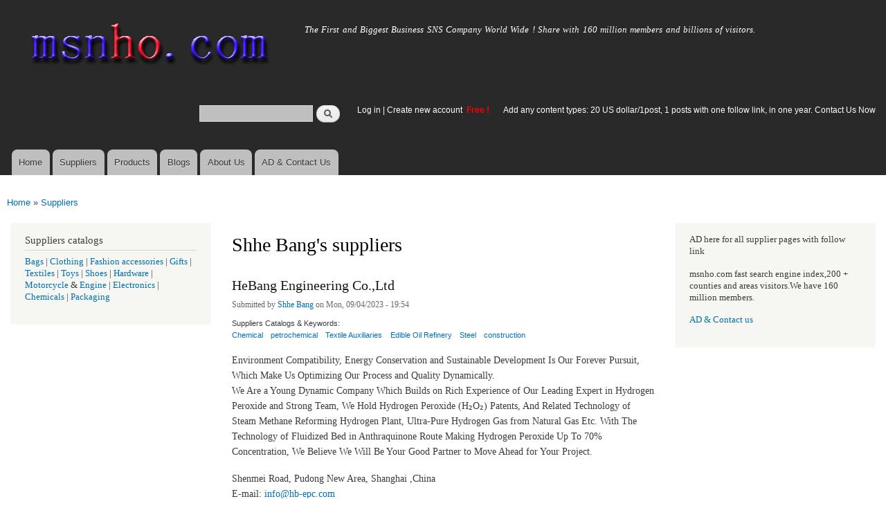

--- FILE ---
content_type: text/html; charset=utf-8
request_url: https://msnho.com/suppliers/568709
body_size: 6184
content:
<!DOCTYPE html>
<html lang="en" dir="ltr"

  xmlns:content="http://purl.org/rss/1.0/modules/content/"
  xmlns:dc="http://purl.org/dc/terms/"
  xmlns:foaf="http://xmlns.com/foaf/0.1/"
  xmlns:og="http://ogp.me/ns#"
  xmlns:rdfs="http://www.w3.org/2000/01/rdf-schema#"
  xmlns:sioc="http://rdfs.org/sioc/ns#"
  xmlns:sioct="http://rdfs.org/sioc/types#"
  xmlns:skos="http://www.w3.org/2004/02/skos/core#"
  xmlns:xsd="http://www.w3.org/2001/XMLSchema#">

<head>
  <meta http-equiv="Content-Type" content="text/html; charset=utf-8" />
<link rel="alternate" type="application/rss+xml" title="RSS - Shhe Bang&#039;s suppliers" href="https://msnho.com/suppliers/568709/feed" />
<link rel="shortcut icon" href="https://msnho.com/misc/favicon.ico" type="image/vnd.microsoft.icon" />
<meta name="description" content="Shhe Bang&#039;s suppliers on Msnho,find Shhe Bang&#039;s suppliers share and enjoy SNS B2B ,it&#039;s free to join Msnho now..." />
<meta name="abstract" content="Shhe Bang&#039;s suppliers on Msnho,find Shhe Bang&#039;s suppliers share and enjoy SNS B2B ,it&#039;s free to join Msnho now..." />
<meta name="keywords" content="Shhe Bang&#039;s suppliers" />
<meta name="generator" content="msnho (http://msnho.com)" />
<link rel="canonical" href="https://msnho.com/suppliers/568709" />
<link rel="shortlink" href="https://msnho.com/suppliers/568709" />
    <meta http-equiv="X-UA-Compatible" content="IE=edge,chrome=1">
    <meta name="MobileOptimized" content="width" />
    <meta name="HandheldFriendly" content="true" />
    <meta name="viewport" content="width=device-width, initial-scale=1.0" />
    <meta http-equiv="cleartype" content="on" />
  <title>Shhe Bang's suppliers | msnho.com</title>
  <link type="text/css" rel="stylesheet" href="https://msnho.com/sites/default/files//css/css_xE-rWrJf-fncB6ztZfd2huxqgxu4WO-qwma6Xer30m4.css" media="all" />
<link type="text/css" rel="stylesheet" href="https://msnho.com/sites/default/files//css/css_Vn_p7xhZmS8yWWx26P0Cc7Tm0GG2K1gLWEoVrhw5xxg.css" media="all" />
<link type="text/css" rel="stylesheet" href="https://msnho.com/sites/default/files//css/css_n51jNCJPwIxgyQ736YMY4RcQ87s51Jg469fSOba1qaY.css" media="all" />
<link type="text/css" rel="stylesheet" href="https://msnho.com/sites/default/files//css/css_PpDd9uf2zuCTHRPCt2k-ey1dmKx9Ferm_pGFBqFMqt0.css" media="all" />
<link type="text/css" rel="stylesheet" href="https://msnho.com/sites/default/files//css/css_2THG1eGiBIizsWFeexsNe1iDifJ00QRS9uSd03rY9co.css" media="print" />
  <script type="text/javascript" src="https://msnho.com/sites/default/files//js/js_jGYPPrLMgRRCTP1S1If-DQOyMuPVlNr2HJXaycNZ5h0.js"></script>
<script type="text/javascript" src="https://msnho.com/sites/default/files//js/js_JI1rAFrBN7qeyFT2IeycjkULCJCPz83PXkKj1B6dYeQ.js"></script>
<script type="text/javascript">
<!--//--><![CDATA[//><!--
jQuery.extend(msnho.settings, {"basePath":"\/","pathPrefix":"","ajaxPageState":{"theme":"autofit","theme_token":"fIMEMfSW-gzFpJIeajMOtCyJPzOlIW-U0jIh6jX5k48","js":{"misc\/jquery.js":1,"misc\/jquery-extend-3.4.0.js":1,"misc\/jquery-html-prefilter-3.5.0-backport.js":1,"misc\/jquery.once.js":1,"misc\/msnho.js":1,"themes\/autofit\/js\/collapsible-menu.js":1},"css":{"modules\/system\/system.base.css":1,"modules\/system\/system.menus.css":1,"modules\/system\/system.messages.css":1,"modules\/system\/system.theme.css":1,"modules\/comment\/comment.css":1,"modules\/field\/theme\/field.css":1,"modules\/node\/node.css":1,"modules\/search\/search.css":1,"modules\/user\/user.css":1,"modules\/ctools\/css\/ctools.css":1,"themes\/autofit\/css\/layout.css":1,"themes\/autofit\/css\/style.css":1,"themes\/autofit\/css\/colors.css":1,"themes\/autofit\/css\/print.css":1}},"urlIsAjaxTrusted":{"\/suppliers\/568709":true}});
//--><!]]>
</script>
  <!--[if (gte IE 6)&(lte IE 8)]>
    <script src="/themes/autofit/js/selectivizr-min.js"></script>
  <![endif]-->
  <!--[if lt IE 9]>
    <script src="/themes/autofit/js/html5-respond.js"></script>
  <![endif]-->
</head>
<body class="html not-front not-logged-in two-sidebars page-suppliers page-suppliers- page-suppliers-568709 footer-columns" >
  <div id="skip-link">
    <a href="#main-content" class="element-invisible element-focusable">Skip to main content</a>
  </div>
    <div id="page-wrapper"><div id="page">

  <header id="header" role="banner" class="without-secondary-menu"><div class="section clearfix">
        
    
          <a href="/" title="Home" rel="home" id="logo">
        <img src="https://msnho.com/sites/default/files//color/autofit-895abf4c/logo.png" alt="Home" />
      </a>
    
          <div id="name-and-slogan">

                              <div id="site-name" class="element-invisible">
              <strong>
                <a href="/" title="Home" rel="home"><span>msnho.com</span></a>
              </strong>
            </div>
                  
                  <div id="site-slogan">
            The First and Biggest Business SNS Company World Wide ! Share with 160 million members and billions of visitors.          </div>
        
      </div> <!-- /#name-and-slogan -->
    
      <div class="region region-header">
    <div id="block-search-form" class="block block-search">

    
  <div class="content">
    <form action="/suppliers/568709" method="post" id="search-block-form" accept-charset="UTF-8"><div><div class="container-inline">
      <h2 class="element-invisible">Search form</h2>
    <div class="form-item form-type-textfield form-item-search-block-form">
  <label class="element-invisible" for="edit-search-block-form--2">Search </label>
 <input title="Enter the terms you wish to search for." type="text" id="edit-search-block-form--2" name="search_block_form" value="" size="15" maxlength="128" class="form-text" />
</div>
<div class="form-actions form-wrapper" id="edit-actions"><input type="submit" id="edit-submit" name="op" value="Search" class="form-submit" /></div><input type="hidden" name="form_build_id" value="form-f73BXBy6uKWucbDBiwtDND_Hso6RB6fcd6v5JLK2j9c" />
<input type="hidden" name="form_id" value="search_block_form" />
</div>
</div></form>  </div>
</div>
<div id="block-block-5" class="block block-block">

    <h2 class="element-invisible">login link</h2>
  
  <div class="content">
    <p><a href="https://msnho.com/user">Log in</a> | <a href="https://msnho.com/user/register">Create new account </a> <strong><span style="color:rgb(255, 0, 0)">Free !</span></strong></p>
  </div>
</div>
<div id="block-block-25" class="block block-block">

    
  <div class="content">
    <p><a href="https://msnho.com/ad-contact-us" target="_blank">Add any content types: 20 US dollar/1post, 1 posts with one follow link, in one year. Contact Us Now</a></p>
  </div>
</div>
  </div>

          <nav id="main-menu" role="navigation" class="navigation">
        <h2 class="element-invisible">Main menu</h2><ul id="main-menu-links" class="links clearfix"><li class="menu-218 first"><a href="/" title="">Home</a></li>
<li class="menu-348"><a href="/suppliers" title="global suppliers,manufacturers,post suppliers info contact to our AD department">Suppliers</a></li>
<li class="menu-349"><a href="/products" title="Products,if need post product, contact to our AD department">Products</a></li>
<li class="menu-350"><a href="/blog" title="Blogs for suppliers and buyers">Blogs</a></li>
<li class="menu-353"><a href="/about-us" title="About us">About Us</a></li>
<li class="menu-354 last"><a href="/ad-contact-us" title="Contact us">AD &amp; Contact Us</a></li>
</ul>      </nav> <!-- /#main-menu -->
      </div></header> <!-- /.section, /#header -->

  
  
  <div id="main-wrapper" class="clearfix"><div id="main" role="main" class="clearfix">

    <h2 class="element-invisible">You are here</h2><div class="breadcrumb"><a href="/">Home</a> » <a href="/suppliers">Suppliers</a></div>
    <div id="content" class="column"><div class="section">
            <a id="main-content"></a>
                    <h1 class="title" id="page-title">
          Shhe Bang's suppliers        </h1>
                          <div class="tabs">
                  </div>
                          <div class="region region-content">
    <article id="node-891114" class="node node-suppliers node-promoted node-teaser clearfix" about="/suppliers/hebang-engineering-coltd" typeof="sioc:Post sioct:suppliersPost" role="article">

        <h2>
      <a href="/suppliers/hebang-engineering-coltd">HeBang Engineering Co.,Ltd</a>
    </h2>
    <span property="dc:title" content="HeBang Engineering Co.,Ltd" class="rdf-meta element-hidden"></span><span property="sioc:num_replies" content="0" datatype="xsd:integer" class="rdf-meta element-hidden"></span>
      <footer class="meta submitted">
            <span property="dc:date dc:created" content="2023-09-04T19:54:52+14:00" datatype="xsd:dateTime" rel="sioc:has_creator">Submitted by <a href="/users/shhe-bang" title="View user profile." class="username" xml:lang="" about="/users/shhe-bang" typeof="sioc:UserAccount" property="foaf:name" datatype="">Shhe Bang</a> on Mon, 09/04/2023 - 19:54</span>    </footer>
  
  <div class="content clearfix">
    <div class="field field-name-field-scatalog field-type-taxonomy-term-reference field-label-above clearfix"><h3 class="field-label">Suppliers Catalogs &amp; Keywords: </h3><ul class="links"><li class="taxonomy-term-reference-0"><a href="/chemical-suppliers" typeof="skos:Concept" property="rdfs:label skos:prefLabel" datatype="">Chemical</a></li><li class="taxonomy-term-reference-1"><a href="/petrochemical-suppliers" typeof="skos:Concept" property="rdfs:label skos:prefLabel" datatype="">petrochemical</a></li><li class="taxonomy-term-reference-2"><a href="/textile-auxiliaries-suppliers" typeof="skos:Concept" property="rdfs:label skos:prefLabel" datatype="">Textile Auxiliaries</a></li><li class="taxonomy-term-reference-3"><a href="/edible-oil-refinery-suppliers" typeof="skos:Concept" property="rdfs:label skos:prefLabel" datatype="">Edible Oil Refinery</a></li><li class="taxonomy-term-reference-4"><a href="/steel-suppliers" typeof="skos:Concept" property="rdfs:label skos:prefLabel" datatype="">Steel</a></li><li class="taxonomy-term-reference-5"><a href="/construction-suppliers" typeof="skos:Concept" property="rdfs:label skos:prefLabel" datatype="">construction</a></li></ul></div><div class="field field-name-body field-type-text-with-summary field-label-hidden"><div class="field-items"><div class="field-item even" property="content:encoded"><p>Environment Compatibility, Energy Conservation and Sustainable Development Is Our Forever Pursuit, Which Make Us Optimizing Our Process and Quality Dynamically.<br />
We Are a Young Dynamic Company Which Builds on Rich Experience of Our Leading Expert in Hydrogen Peroxide and Strong Team, We Hold Hydrogen Peroxide (H₂O₂) Patents, And Related Technology of Steam Methane Reforming Hydrogen Plant, Ultra-Pure Hydrogen Gas from Natural Gas Etc. With The Technology of Fluidized Bed in Anthraquinone Route Making Hydrogen Peroxide Up To 70% Concentration, We Believe We Will Be Your Good Partner to Move Ahead for Your Project.</p>
<p>Shenmei Road, Pudong New Area, Shanghai ,China<br />
E-mail: 		<a href="mailto:info@hb-epc.com">info@hb-epc.com</a><br />
Tel: 		+86 21 68415960<br /><a href="https://www.hb-epc.com/">https://www.hb-epc.com/</a></p>
</div></div></div>  </div>

      <div class="link-wrapper">
      <ul class="links inline"><li class="node-readmore first last"><a href="/suppliers/hebang-engineering-coltd" rel="tag" title="HeBang Engineering Co.,Ltd">Read more<span class="element-invisible"> about HeBang Engineering Co.,Ltd</span></a></li>
</ul>    </div>
  
  
</article>
  </div>
      <a href="/suppliers/568709/feed" class="feed-icon" title="Subscribe to RSS - Shhe Bang&#039;s suppliers"><img typeof="foaf:Image" src="https://msnho.com/misc/feed.png" width="16" height="16" alt="Subscribe to RSS - Shhe Bang&#039;s suppliers" /></a>
    </div></div> <!-- /.section, /#content -->

          <div id="sidebar-first" class="column sidebar"><div class="section">
          <div class="region region-sidebar-first">
    <div id="block-block-8" class="block block-block">

    <h2>Suppliers catalogs</h2>
  
  <div class="content">
    <p><a href="/bags-suppliers">Bags</a> | <a href="/clothing-suppliers">Clothing</a> | <a href="/fashion-accessories-suppliers">Fashion accessories</a> | <a href="/gifts-suppliers">Gifts</a> | <a href="/textiles-suppliers">Textiles</a> | <a href="/toys-suppliers">Toys</a> | <a href="/shoes-suppliers">Shoes</a> | <a href="/hardware-suppliers">Hardware</a> | <a href="/motorcycle-suppliers">Motorcycle</a> &amp; <a href="/engine-suppliers">Engine</a> | <a href="/electronics-suppliers">Electronics</a> | <a href="/chemicals-suppliers">Chemicals </a> | <a href="/packaging-suppliers">Packaging</a></p>
  </div>
</div>
  </div>
      </div></div> <!-- /.section, /#sidebar-first -->
        
          <div id="sidebar-second" class="column sidebar"><div class="section">
          <div class="region region-sidebar-second">
    <div id="block-block-22" class="block block-block">

    
  <div class="content">
    <p>AD here for all supplier pages with follow link</p>
<p>msnho.com fast search engine index,200 + counties and areas visitors.We have 160 million members.</p>
<p><a href="/ad-contact-us" target="_blank">AD &amp; Contact us</a></p>
  </div>
</div>
  </div>
      </div></div> <!-- /.section, /#sidebar-second -->
    
  </div></div> <!-- /#main, /#main-wrapper -->

  
  <div id="footer-wrapper"><div class="section">

          <div id="footer-columns" class="clearfix">
          <div class="region region-footer-firstcolumn">
    <div id="block-suppliers-recent" class="block block-suppliers">

    <h2>Recent suppliers posts</h2>
  
  <div class="content">
    <div class="item-list"><ul><li class="first"><a href="/suppliers/redwud-creations-marketing-and-branding-company">Redwud Creations Marketing And Branding Company</a></li>
<li><a href="/suppliers/pousada-descanso-do-rei">Pousada descanso do Rei</a></li>
<li><a href="/suppliers/jiangsu-jiqing-pipe-group-co-ltd-1">Jiangsu Jiqing Pipe Group Co., LTD.</a></li>
<li><a href="/suppliers/jiangsu-jiqing-pipe-group-co-ltd-0">Jiangsu Jiqing Pipe Group Co., LTD.</a></li>
<li><a href="/suppliers/jiangsu-jiqing-pipe-group-co-ltd">Jiangsu Jiqing Pipe Group Co., LTD.</a></li>
<li><a href="/suppliers/repskickscom">repskickscom</a></li>
<li><a href="/suppliers/furnaceguys-heating-air-conditioning">Furnaceguys Heating &amp; Air Conditioning</a></li>
<li><a href="/suppliers/alukovinylcom">alukovinylcom</a></li>
<li><a href="/suppliers/sassy-infotech-%E2%80%93-best-ecommerce-web-app-development-company-surat">Sassy Infotech – Best Ecommerce &amp; Web App Development Company in Surat</a></li>
<li class="last"><a href="/suppliers/ezeefit">ezeefit</a></li>
</ul></div><div class="more-link"><a href="/suppliers" title="Read the latest suppliers entries.">More</a></div>  </div>
</div>
  </div>
          <div class="region region-footer-secondcolumn">
    <div id="block-products-recent" class="block block-products">

    <h2>Recent products posts</h2>
  
  <div class="content">
    <div class="item-list"><ul><li class="first"><a href="/products/wholesale-best-perfumes-men-india-top-fragrances-everyday-and-special-occasions">Best Perfumes for Men India Top Fragrances for Everyday and Special Occasions</a></li>
<li><a href="/products/wholesale-long-lasting-perfumes-women-elegant-fragrances-stay-all-day">Long Lasting Perfumes for Women Elegant Fragrances That Stay All Day</a></li>
<li><a href="/products/wholesale-pph-pipe-1">PPH Pipe</a></li>
<li><a href="/products/wholesale-pph-pipe-0">PPH Pipe</a></li>
<li><a href="/products/wholesale-pph-pipe">PPH Pipe</a></li>
<li><a href="/products/wholesale-builders-and-developers-bangalore">Builders and Developers in Bangalore</a></li>
<li><a href="/products/wholesale-4in1-aloevera-neem-facial-hair-removal-wax-powder-mask">4-in-1 Aloevera &amp; Neem Facial Hair Removal Wax Powder Mask</a></li>
<li><a href="/products/wholesale-where-order-myhep-all-tablet-discounted-price">From where to order Myhep all tablet in discounted price?</a></li>
<li><a href="/products/wholesale-best-ecommerce-website-development-company-surat">Best Ecommerce Website Development Company in Surat</a></li>
<li class="last"><a href="/products/wholesale-4in1-turmeric-bikini-hair-removal-wax-powder-mask">4-in-1 Turmeric Bikini Hair Removal Wax Powder Mask</a></li>
</ul></div><div class="more-link"><a href="/products" title="Read the latest products entries.">More</a></div>  </div>
</div>
  </div>
          <div class="region region-footer-thirdcolumn">
    <div id="block-blog-recent" class="block block-blog">

    <h2>Recent blog posts</h2>
  
  <div class="content">
    <div class="item-list"><ul><li class="first"><a href="/blog/underground-mining-diamond-drilling-market-enabling-smarter-decisions-deep-mining-environments">Underground Mining Diamond Drilling Market: Enabling Smarter Decisions in Deep Mining Environments</a></li>
<li><a href="/blog/call-girl-dehradun-1">Call Girl in Dehradun</a></li>
<li><a href="/blog/antidrone-market-gains-momentum-amid-global-security-challenges">Anti-Drone Market: Gains Momentum Amid Global Security Challenges</a></li>
<li><a href="/blog/what-can-i-use-instead-stump-grinder">What Can I Use Instead of a Stump Grinder? </a></li>
<li><a href="/blog/venous-leakage-venogenic-erectile-dysfunction-causes-symptoms-diagnosis-and-treatment">Venous Leakage (Venogenic Erectile Dysfunction): Causes, Symptoms, Diagnosis, and Treatment</a></li>
<li><a href="/blog/automotive-chassis-market-size-regional-status-and-outlook-20262035">Automotive Chassis Market Size, Regional Status and Outlook 2026-2035</a></li>
<li><a href="/blog/highdensity-polyethylene-market-20262035-size-growth-industry-trends-and-report">High-density Polyethylene Market 2026-2035 | Size, Growth, Industry Trends and Report</a></li>
<li><a href="/blog/extra-long-grain-basmati-rice-flavor-aroma-and-nutrition">Extra Long Grain Basmati Rice: Flavor, Aroma, and Nutrition</a></li>
<li><a href="/blog/why-basmati-rice-loved-kitchens-around-world">Why Basmati Rice Is Loved in Kitchens Around the World</a></li>
<li class="last"><a href="/blog/best-basmati-rice-complete-guide-quality-aroma-taste">Best Basmati Rice: A Complete Guide to Quality, Aroma &amp; Taste</a></li>
</ul></div><div class="more-link"><a href="/blog" title="Read the latest blog entries.">More</a></div>  </div>
</div>
  </div>
              </div> <!-- /#footer-columns -->
    
          <footer id="footer" role="contentinfo" class="clearfix">
          <div class="region region-footer">
    <div id="block-system-powered-by" class="block block-system">

    
  <div class="content">
    <span>Powered by <a href="http://www.msnho.com">msnho.com system</a></span>  </div>
</div>
  </div>
      </footer> <!-- /#footer -->
    
  </div></div> <!-- /.section, /#footer-wrapper -->

</div></div> <!-- /#page, /#page-wrapper -->
  </body>
</html>
